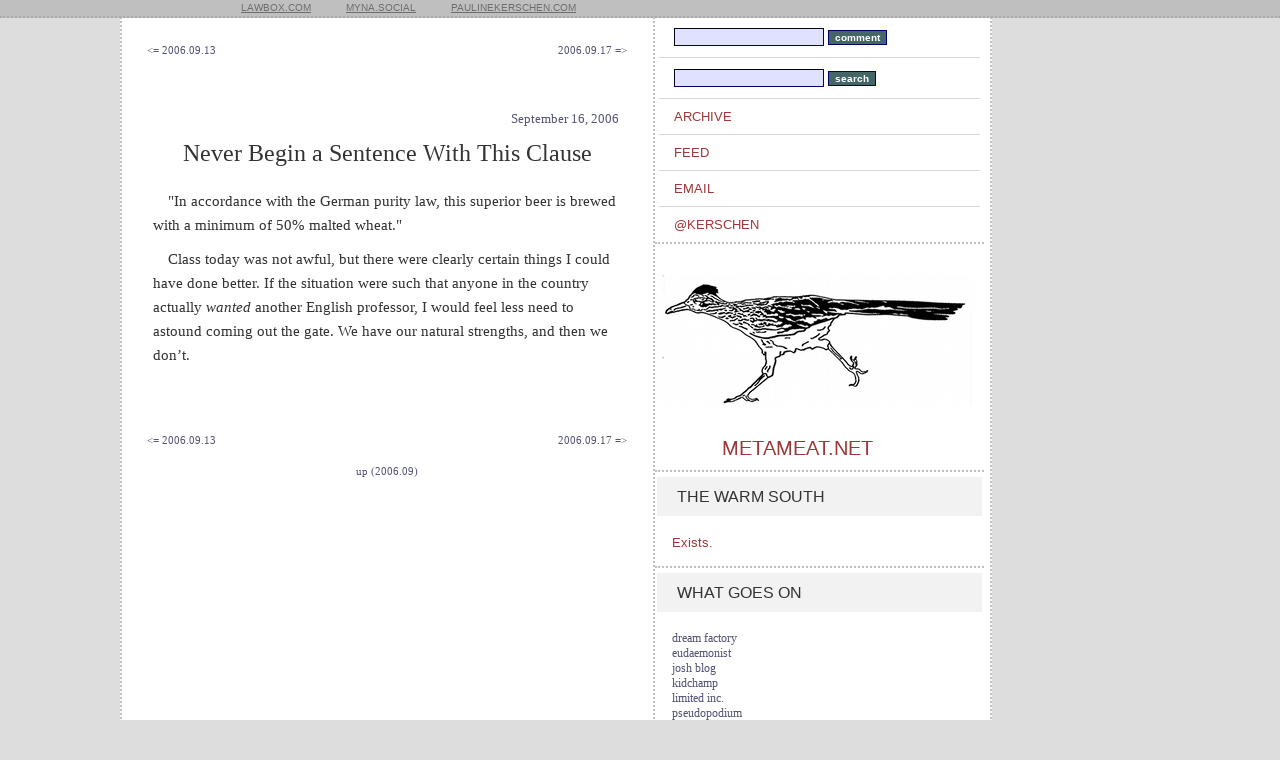

--- FILE ---
content_type: text/html; charset=utf-8
request_url: https://atem.metameat.net/2006/09/16/0135
body_size: 2354
content:
<!DOCTYPE HTML PUBLIC "-//W3C//DTD HTML 4.0 Transitional//EN">
<html>
<html lang="en">
   <head> 
       <title>metameat</title>
		
       <meta charset="utf-8" />
       <meta name="description" content="For breathing" />
       <meta name="keywords" content="metameat.net" />
      <link rel="alternate" type="application/atom+xml" title="atem on atom" href="/atom" />
      <meta name="csrf-param" content="authenticity_token" />
<meta name="csrf-token" content="Di5jPtgbYWS9wiRz5EwS7uVGNjD4i/3g2rv9oM1Mi5X1PTDdTJVrASny/CCQhOsYwM0lv/aUlJD3orACETUxng==" />
      
      <link rel="stylesheet" type="text/css" href="https://fonts.googleapis.com/css?family=Lato">
      <link rel="stylesheet" type="text/css" href="https://fonts.googleapis.com/css?family=Crimson+Text">
      <link rel="stylesheet" type="text/css" href="https://www.metameat.net/stylesheets/scaffold.css" />
      <link rel="stylesheet" type="text/css" href="https://www.metameat.net/essay.css" />
       
       <body>
	    <div class="header" id="page-header">
	       <div class="content">
	       <ul class="actions lS">
		    <li><a href="https://lawbox.com">lawbox.com</a></li>
		    <li><a href="https://myna.social">myna.social</a></li>
		    <li><a href="https://www.paulinekerschen.com">paulinekerschen.com</a></li>
		    </ul>
	       </div>
	    </div>
	    
	    <div class="section" id="page-content">
	       <div class="content clear">
	       <div id="toc-frame">
		  <div class="toc">
   
           
            <meta name="twitter:card" content="summary" />
<meta name="twitter:site" content="Metameat" />
<meta name="twitter:title" content="Never Begin a Sentence With This Clause
      " />
<meta name="twitter:description" content=" "In accordance with the German purity law, this superior beer is brewed with a minimum of 50% malted wheat." ..." />
<meta name="twitter:image" content="https://pbs.twimg.com/profile_images/1371849302/roadrunner-square_400x400.jpg"/>

      <div style="float:left;"><p class=heading>
        <a class="menu" href="/2006/09/13/1740">&lt;= 2006.09.13</a>
      </p></div>
	
	
        <div style="float:right;"><p class=heading>
          <a class="menu" href="/2006/09/17/1813">2006.09.17 =&gt;</a>
        </p></div>
   </p>
   <div style="clear:both;"></div>




    <div style="position:relative;">
  <div style="position:absolute;width:120px;top:20px;left:-140px;"><p style="text-indent:0px;margin:15px;font-size:12px;line-height:15px;"><em></em></p></div>

		<p class="date_footer">
			<a class="menu" href="/2006/09/16/0135">September 16, 2006</a>
		</p>

		<p class="title">
			Never Begin a Sentence With This Clause
      
		</p>

		<p>
      <p>
      "In accordance with the German purity law, this superior beer is brewed with a minimum of 50% malted wheat."
      <p>
      Class today was not awful, but there were clearly certain things I could have done better. If the situation were such that anyone in the country actually <i>wanted</i> another English professor, I would feel less need to astound coming out the gate. We have our natural strengths, and then we don&#8217;t.
      <p>&nbsp;
      
      
       
       
        </p>
      </div>
      <div style="clear:both;height:15px;"></div>
      



      <div style="float:left;"><p class=heading>
        <a class="menu" href="/2006/09/13/1740">&lt;= 2006.09.13</a>
      </p></div>
	
	
        <div style="float:right;"><p class=heading>
          <a class="menu" href="/2006/09/17/1813">2006.09.17 =&gt;</a>
        </p></div>


      <div style="clear:both;height:5px;"></div>
      
      
        <p class="heading" style="text-align:center;"><a class="menu" href="/2006/09">up (2006.09)</a></p>





    		  </div>
	       </div>
        
        <div id="rightbar">

		  <div id="northeast_menu">
        <ul class="nav">
          <li><form action="/posts/send_contact_form" accept-charset="UTF-8" method="post"><input name="utf8" type="hidden" value="&#x2713;" autocomplete="off" /><input type="hidden" name="authenticity_token" value="o04MWMNQX38FNv9eqTZIK2Yw4KvvWNJ3wNlCHwth0G5YXV+7V95VGpEGJw3d/rHdQ7vzJOFHuwftwA+91xhqZQ==" autocomplete="off" />
		<input type="text" name="message" id="message" value="" class="menufield" />
		<input type="submit" name="commit" value="comment" class="menusubmit" data-disable-with="comment" />
    </form></li>
   <li><form action="/search" accept-charset="UTF-8" method="post"><input name="utf8" type="hidden" value="&#x2713;" autocomplete="off" /><input type="hidden" name="authenticity_token" value="boVTd0p5W8RaDxsp2TNV1LGEah6MDZhEeP1HB99hqV+VlgCU3vdRoc4/w3qt+6wilA95kYIS8TRV5AqlAxgTVA==" autocomplete="off" />
		<input type="text" name="term" id="term" value="" class="menufield" />
		<input type="submit" name="commit" value="search" class="menusubmit" data-disable-with="search" />
	</form></li>
        <li><a href="/archive">archive</a></li>
        <li><a href="/atom">feed</a></li>
        <li><a href="mailto:k@metameat.net">email</a></li>
        <li><a href="https://twitter.com/kerschen">@kerschen</a></li>
	       </ul>
        </div>

		  <div class="feature" id="logo">
		     <img src="https://www.paulinekerschen.com/roadrunner.jpg"/>
           <h1 class="heading"><a href="/">metameat.net</a></h1>
		  </div>

        <div class="feature">
          <div class="heading bS"><span>The Warm South</span></div>
          <ul class="tweets"><li class="review_li"><a href="https://www.paulinekerschen.com/warmsouth">Exists.</a></li></ul>
        </div>

        
        <div class="feature" id="tweet_cage">
          <div class="heading bS"><span>What goes on</span></div>
          <ul class="tweets">
          <p class=menu> 
<a class=menu href=http://www.sherlockjr.com/dreamfactory/>dream factory</a><br/> 
<a class=menu href=http://www.eudaemonist.com/>eudaemonist</a><br/>
<a class=menu 
href=http://www.ellipsis.cx/~kortbein/blog/>josh blog</a><br/>
<a class=menu href=http://www.kidchamp.net>kidchamp</a><br/> 
<a class=menu href=http://limitedinc.blogspot.com>limited inc.</a><br/> 
<a class=menu href=http://www.pseudopodium.org>pseudopodium</a><br/> 
<a class=menu href=http://secondbalcony.tumblr.com/>second balcony</a><br/>
<a class=menu href=http://www.slithy-tove.net>slithy tove</a><br/>
</p>
          </ul> 
    	  </div> 
      
      </div><!-- end rightbar -->
    </div><!-- end content clear -->
        
      <div class="col"></div>
	
		<div id="push"></div>
    </div>

    		<div id="page-footer">
    		  <div class="content">
		     Texts and images copyright (C) 2022 Pauline Kerschen. Layout adapted from the <a href="http://singleatheme.tumblr.com/">Single A Tumblr theme</a> by businessbullpen. The Greater Roadrunner (<em>Geococcyx californianus</em>) has zygodactylic feet, leaving X-shaped tracks with ambiguous direction. The Pueblo and Hopi used the X symbol to mislead evil spirits. Border folklore in the early twentieth century held that a roadrunner would lead a lost traveler back to his path. In Mexico the roadrunner is known as <i>paisano</i>, countryman.
    		  </div>
    		</div>

		 </body>
  </html>


--- FILE ---
content_type: text/css
request_url: https://www.metameat.net/stylesheets/scaffold.css
body_size: 951
content:
A:link {text-decoration:underline;color:#9C3838;} 
A:visited {text-decoration:underline;color:#9C3838;}
A:hover {text-decoration:underline;color:#dd3838;}

A.menu:link {text-decoration:none;color:#555577;} 
A.menu:visited {text-decoration:none;color:#555577;}
A.menu:hover {text-decoration:underline;color:#5555ff;}

A.white:link {text-decoration:none;color:#ffffff;} 
A.white:visited {text-decoration:none;color:#ffffff;}
A.white:hover {text-decoration:underline;color:#ffffff;}

#header {
  border: none;
  border-top: none;
  padding: none;
  height: 138px;
}

#sidebar {
	top:138px;
	left:0px;
	width:335px;
	float:left;
}

#content {
	top:138px;
	left:335px;
	width:445px;
	float:left;
}

body {
  margin-left: 0pt;
  margin-top: 0pt;
  background: #ffffff;
}


.boldtext {
                  font-family:verdana, arial, geneva, sans-serif;
 	    font-weight:bold;
	    font-size:9pt;
	   color:#335566;
}


P.thatright {
  margin-left:0px;
  margin-right:100px;
 border:none;
 padding:0px;
}


p.menu {
  font-family: verdana, sans serif;
  font-size:12px;
  line-height:15px;
  text-indent:0px;
  padding-right:0px;
  padding-top:5px;
  padding-bottom:0px;
 margin-top:0px;
 margin-bottom:0px;
  border:none;
}

.smallprint {
  font-family: verdana, sans serif;
  font-size:9px;
  line-height:12px;
}

.email {
  font-family:verdana, arial,helvetica,sans-serif;
  font-size:12px;
  line-height:14px;
  color:#ffffff;
 border:none;
 padding:0px;
 background:#773322;
}


.slogan {         
  font-face:georgia, times new roman, times, serif;
  font-style:italic;
  font-size:9pt;
 line-height:11pt;
 margin-right:30px;
 color:#FFFFFF;
 background:#773322;
 text-align:right;
}


p.heading {
 color:#446666;
 text-align:left;
 text-indent:0px;
 margin-left:20px;
 margin-right:20px;
 padding-left:0px;
 font-family: verdana, sans serif;
 font-size:11px;
  padding-top:2px;
}

p.calendar {
 color:#446666;
 text-align:center;
 text-indent:0px;
 margin:0px;
 padding-left:0px;
 font-family: verdana, sans serif;
 font-size:11px;
  padding-top:20px;
  padding-bottom:20px;
}
p.nav {
 color:#446666;
 text-align:center;
 font-family: verdana, sans serif;
 font-size:11px;
 font-weight:bold;
  padding-top:5px;
 border-top:1px solid #999999;
}

.searchresults {         
                  margin-top:7px;
                  margin-left:20px;
                  margin-right:20px;
}



.response {
  border-left: 1px solid #999999;
  border-top: 1px solid #999999;
  border-bottom: 1px solid #999999;
  background: #f0f0f7;
  padding-top:5px;
  padding-bottom:5px;
  padding-left:15px;
  margin-left:15px;
  font-family:verdana;
  font-size:9pt;
  line-height:12pt;
  color:#334450;
}

div.field, div.actions {
  margin-bottom: 10px;
}


#notice {
  border: 1px solid #444466;
  background: #666688;
  padding-top:5px;
  padding-bottom:5px;
  padding-left:5px;
  font-family:verdana;
  font-size:9pt;
  line-height:12pt;
  font-weight:bold;
  color:#ffffff;
}

.field_with_errors {
  padding: 2px;
  background-color: red;
  display: table;
}

#error_explanation {
  width: 450px;
  border: 2px solid red;
  padding: 7px;
  padding-bottom: 0;
  margin-bottom: 20px;
  background-color: #f0f0f0;
}

#error_explanation h2 {
  text-align: left;
  font-weight: bold;
  padding: 5px 5px 5px 15px;
  font-size: 12px;
  margin: -7px;
  margin-bottom: 0px;
  background-color: #c00;
  color: #fff;
}

#error_explanation ul li {
  font-size: 12px;
  list-style: square;
}

.menufield { 
	font-family:arial,helvetica,sans-serif;
	font-size:12px;
	width:150px;
	background-color:#e0e0ff;
	border-color:#000066;
	border-width:1px;
}

.menusubmit {
	font-family:verdana,arial,helvetica,sans-serif;
	font-size:10px;
	font-weight:bold;
	background-color:#446666;
	color:#ffffff;
	border-width:1px;
	border-style:solid;
	border-color:#000066;
}
